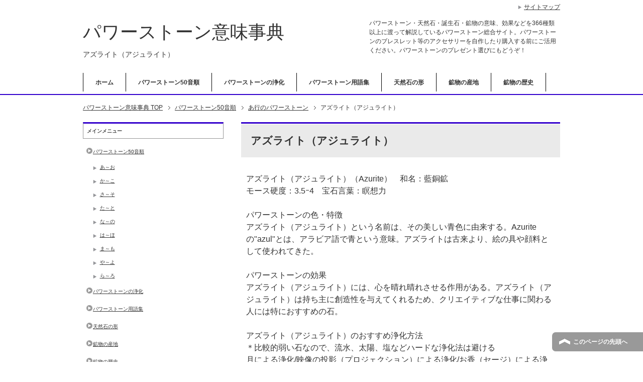

--- FILE ---
content_type: text/html
request_url: http://www.super-stones.com/name/a/a13.html
body_size: 3691
content:
<!DOCTYPE html PUBLIC "-//W3C//DTD XHTML 1.0 Transitional//EN" "http://www.w3.org/TR/xhtml1/DTD/xhtml1-transitional.dtd">
<html xmlns="http://www.w3.org/1999/xhtml" dir="ltr" xml:lang="ja" lang="ja" xmlns:og="http://ogp.me/ns#" xmlns:fb="http://www.facebook.com/2008/fbml">
<head>
<meta http-equiv="Content-Type" content="text/html; charset=UTF-8" />
<title>アズライト（アジュライト） | パワーストーン意味事典</title>
<meta name="viewport" content="width=device-width, initial-scale=1.0" />

<meta name="keywords" content="パワーストーン,天然石,意味,効果,種類,事典,辞典,誕生石,ブレスレット,水晶" />
<meta name="description" content="パワーストーン・天然石・誕生石・鉱物の意味、効果などを366種類以上に渡って解説しているパワーストーン総合サイト。パワーストーンのブレスレット等のアクセサリーを自作したり購入する前にご活用ください。パワーストーンのプレゼント選びにもどうぞ！" />


<meta http-equiv="Content-Style-Type" content="text/css" />
<meta http-equiv="Content-Script-Type" content="text/javascript" />
<!--[if IE]><meta http-equiv="imagetoolbar" content="no" /><![endif]-->

<link rel="stylesheet" href="../../css/common.css" type="text/css" media="all" />
<link rel="stylesheet" href="../../css/layout.css" type="text/css" media="all" />
<link rel="stylesheet" href="../../css/design.css" type="text/css" media="all" />
<link rel="stylesheet" href="../../css/mobile.css" type="text/css" media="all" />
<link rel="stylesheet" href="../../css/advanced.css" type="text/css" media="all" />
<link rel="stylesheet" href="../../css/print.css" type="text/css" media="print" />

<link rel="contents" href="../../sitemap/" title="サイトマップ" />
<link rel="shortcut icon"  type="image/x-icon" href="../../favicon.ico" />
<link rel="apple-touch-icon" href="../../images/home-icon.png" />

<script type="text/javascript" src="../../js/jquery.js" charset="utf-8"></script>
<script type="text/javascript" src="../../js/jquery-migrate.js" charset="utf-8"></script>

<script>
  (function(i,s,o,g,r,a,m){i['GoogleAnalyticsObject']=r;i[r]=i[r]||function(){
  (i[r].q=i[r].q||[]).push(arguments)},i[r].l=1*new Date();a=s.createElement(o),
  m=s.getElementsByTagName(o)[0];a.async=1;a.src=g;m.parentNode.insertBefore(a,m)
  })(window,document,'script','//www.google-analytics.com/analytics.js','ga');

  ga('create', 'UA-64734321-2', 'auto');
  ga('send', 'pageview');

</script>
</head>
<body id="page" class="col2r">
<div id="fb-root"></div>
<div id="container">


<!--▼ヘッダー-->
<div id="header">
<div id="header-in">

<div id="header-title">
<p class="header-logo"><a href="../../">
パワーストーン意味事典</a></p>
<h1>アズライト（アジュライト）</h1>
</div>
<div id="header-text">
<p>パワーストーン・天然石・誕生石・鉱物の意味、効果などを366種類以上に渡って解説しているパワーストーン総合サイト。パワーストーンのブレスレット等のアクセサリーを自作したり購入する前にご活用ください。パワーストーンのプレゼント選びにもどうぞ！</p>
</div>

</div>
</div>
<!--▲ヘッダー-->



<!--▼グローバルナビ-->
<div id="global-nav">
<dl id="global-nav-in">
<dt class="btn-gnav">メニュー</dt>
<dd class="menu-wrap">

<ul id="menu">
		<li class="first"><a href="../../">ホーム</a></li>
		<li><a href="http://www.super-stones.com/name/">パワーストーン50音順</a></li>
		<li><a href="http://www.super-stones.com/jouka/">パワーストーンの浄化</a></li>
		<li><a href="http://www.super-stones.com/yougo/">パワーストーン用語集</a></li>
		<li><a href="http://www.super-stones.com/katachi/">天然石の形</a></li>
		<li><a href="http://www.super-stones.com/world-map/">鉱物の産地</a></li>
		<li><a href="http://www.super-stones.com/history/">鉱物の歴史</a></li>
</ul>

</dd>
</dl>
</div>
<!--▲グローバルナビ-->



<!--main-->
<div id="main">
<!--main-in-->
<div id="main-in">


<!--▼パン屑ナビ-->
<div id="breadcrumbs">
<ol>
<li class="first" itemscope="itemscope" itemtype="http://data-vocabulary.org/Breadcrumb">
	<a href="../../" itemprop="url"><span itemprop="title">パワーストーン意味事典</span> TOP</a>
</li>
<li itemscope="itemscope" itemtype="http://data-vocabulary.org/Breadcrumb">
	<a href="../../name/" itemprop="url"><span itemprop="title">パワーストーン50音順</span></a>
</li>
<li itemscope="itemscope" itemtype="http://data-vocabulary.org/Breadcrumb">
	<a href="../../name/a/" itemprop="url"><span itemprop="title">あ行のパワーストーン</span></a>
</li>
<li>
	<span>アズライト（アジュライト）</span>
</li>
</ol>
</div>
<!--▲パン屑ナビ-->


<!--▽メイン＆サブ-->
<div id="main-and-sub">

<!--▽メインコンテンツ-->
<div id="main-contents">

<!--conts-->
<h2>アズライト（アジュライト）</h2>
<div class="contents">
<p>
アズライト（アジュライト）（Azurite）　和名：藍銅鉱<br/>
モース硬度：3.5ｰ4　宝石言葉：瞑想力<br/><br/>

パワーストーンの色・特徴<br/>
アズライト（アジュライト）という名前は、その美しい青色に由来する。Azuriteの"azul"とは、アラビア語で青という意味。アズライトは古来より、絵の具や顔料として使われてきた。<br/><br/>

パワーストーンの効果<br/>
アズライト（アジュライト）には、心を晴れ晴れさせる作用がある。アズライト（アジュライト）は持ち主に創造性を与えてくれるため、クリエイティブな仕事に関わる人には特におすすめの石。<br/><br/>

アズライト（アジュライト）のおすすめ浄化方法<br/>
＊比較的弱い石なので、流水、太陽、塩などハードな浄化法は避ける<br/>
月による浄化/映像の投影（プロジェクション）による浄化/お香（セージ）による浄化（スマッジング）/水晶クラスターによる浄化/音による浄化/エッセンスによる浄化<br/><br/>
◇産地：ナミビア、オーストラリア、メキシコ、アメリカなど
◇誕生石：7月16日</p>


<hr/>
<script async src="//pagead2.googlesyndication.com/pagead/js/adsbygoogle.js"></script>
<!-- super-stones.com -->
<ins class="adsbygoogle"
     style="display:block"
     data-ad-client="ca-pub-4767420379418400"
     data-ad-slot="7295563527"
     data-ad-format="auto"
     data-full-width-responsive="true"></ins>
<script>
(adsbygoogle = window.adsbygoogle || []).push({});
</script>
<br/>

<p><a href="http://www.super-stones.com/name/a/">あ行のパワーストーンへ戻る</a></p>

</div>
<!--/conts-->




</div>
<!--△メインコンテンツ-->


<!--▽サブコンテンツ-->
<div id="sub-contents" class="sub-column">
<div class="sub-contents-btn">サブコンテンツ</div>
<div id="sub-contents-in">


<!--ランキング-->
<!--/ランキング-->


<!--conts-->
<!--/conts-->



</div>
</div>
<!--△サブコンテンツ-->


</div>
<!--△メイン＆サブ-->


<!--▼サイドバー-->
<div id="sidebar" class="sub-column">
<div class="sidebar-btn">サイドバー</div>
<div id="sidebar-in">

<!--メニュー-->
<div class="contents">
<h3>メインメニュー</h3>
<ul class="side-menu">
<li><a href="./name/">パワーストーン50音順</a>
<ul>
	<li><a href="http://www.super-stones.com/name/a/">あ～お</a></li>
	<li><a href="http://www.super-stones.com/name/k/">か～こ</a></li>
	<li><a href="http://www.super-stones.com/name/s/">さ～そ</a></li>
	<li><a href="http://www.super-stones.com/name/t/">た～と</a></li>
	<li><a href="http://www.super-stones.com/name/n/">な～の</a></li>
	<li><a href="http://www.super-stones.com/name/h/">は～ほ</a></li>
	<li><a href="http://www.super-stones.com/name/m/">ま～も</a></li>
	<li><a href="http://www.super-stones.com/name/y/">や～よ</a></li>
	<li class="end"><a href="http://www.super-stones.com/name/r/">ら～ろ</a></li>
</ul>
	<li><a href="http://www.super-stones.com/jouka/">パワーストーンの浄化</a></li>
	<li><a href="http://www.super-stones.com/yougo/">パワーストーン用語集</a></li>
	<li><a href="http://www.super-stones.com/katachi/">天然石の形</a></li>
	<li><a href="http://www.super-stones.com/world-map/">鉱物の産地</a></li>
	<li><a href="http://www.super-stones.com/history/">鉱物の歴史</a></li>
<li><a href="http://www.super-stones.com/link/">リンク集</a></li>
</ul>
</div>
<!--/メニュー-->


<!--conts-->
<div class="contents">
<h3>パワーストーン・天然石サイト紹介</h3>
<ul class="side-menu">
<li><a href="http://www.superstones.jp/" target="_blank">SUPER STONES</a></li>
<li><a href="http://e-oc.com/birthstone12/" target="_blank">誕生石事典</a></li>
<li><a href="http://e-oc.com/k365-powerstone/" target="_blank">誕生石パワーストーンの意味効果365日</a></li>
<li><a href="http://e-oc.com/healing-stone-file/" target="_blank">パワーストーン天然石の意味効果 365日</a></li>
<li><a href="http://e-oc.com/stone-file/" target="_blank">パワーストーン効果別総合情報サイト</a></li>
<li><a href="http://e-oc.com/stonekouka/" target="_blank">パワーストーン効果意味一覧サイト</a></li>
<li><a href="http://birthstone12.blog7.mmm.me/" target="_blank">12ヶ月の誕生石事典</a></li>
</ul>
</div>
<!--/conts-->



</div>
</div>
<!--▲サイドバー-->


</div>
<!--/main-in-->

</div>
<!--/main-->


<!--▼フッター-->

<!--▲フッター-->

<!--▼トップメニュー-->
<div id="top">
<div id="top-in">

<ul id="top-menu">
<li><a href="../../sitemap/">サイトマップ</a></li></ul>

</div>
</div>
<!--▲トップメニュー-->


<!--コピーライト-->
<div class="copyright">
<p><small>Copyright (C) 2016 パワーストーン意味事典 <span>All Rights Reserved.</span></small></p>
</div>
<!--/コピーライト-->



</div>
<!--▼ページの先頭へ戻る-->
<p class="page-top"><a href="#container">このページの先頭へ</a></p>
<!--▲ページの先頭へ戻る-->
<script type="text/javascript" src="../../js/utility.js" charset="utf-8"></script>
</body>
</html>

--- FILE ---
content_type: text/html; charset=utf-8
request_url: https://www.google.com/recaptcha/api2/aframe
body_size: 266
content:
<!DOCTYPE HTML><html><head><meta http-equiv="content-type" content="text/html; charset=UTF-8"></head><body><script nonce="D36NwpxCa_jlEsAPJgyJ3A">/** Anti-fraud and anti-abuse applications only. See google.com/recaptcha */ try{var clients={'sodar':'https://pagead2.googlesyndication.com/pagead/sodar?'};window.addEventListener("message",function(a){try{if(a.source===window.parent){var b=JSON.parse(a.data);var c=clients[b['id']];if(c){var d=document.createElement('img');d.src=c+b['params']+'&rc='+(localStorage.getItem("rc::a")?sessionStorage.getItem("rc::b"):"");window.document.body.appendChild(d);sessionStorage.setItem("rc::e",parseInt(sessionStorage.getItem("rc::e")||0)+1);localStorage.setItem("rc::h",'1763479739786');}}}catch(b){}});window.parent.postMessage("_grecaptcha_ready", "*");}catch(b){}</script></body></html>